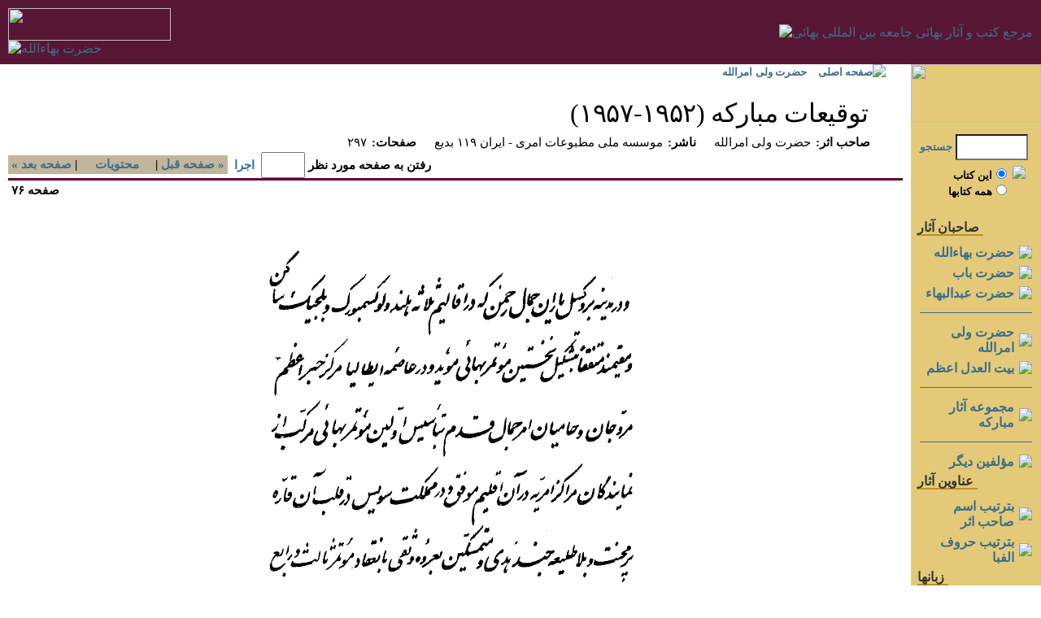

--- FILE ---
content_type: text/html; charset=utf-8
request_url: https://reference.bahai.org/fa/t/se/TM5/tm5-85.html
body_size: 4570
content:
<?xml version="1.0" encoding="utf-8"?>
<!DOCTYPE html PUBLIC "-//W3C//DTD XHTML 1.0 Transitional//EN" "http://www.w3.org/TR/xhtml1/DTD/xhtml1-transitional.dtd">
<html xmlns="http://www.w3.org/1999/xhtml">
<head>
<title>مرجع  كتب وآثار  بهائی - توقيعات مباركه (۱۹۵۲-۱۹۵۷)‏٬ صفحه ۷۶</title>

<meta http-equiv="Content-Type" content="text/html; charset=utf-8" />
<meta http-equiv="Set-Cookie" content="refLang=fa; path=/; expires=Friday, 31-Dec-2010 23:59:59 GMT; domain=.bahai.org">
<link rel="stylesheet" href="/css/header_fa.css">
<link rel="stylesheet" type="text/css" href="/css/index_fa.css">
<link rel="stylesheet" href="/css/text_fa.css">
<script language="JavaScript">
<!--
var currentTitle = "fa-TM5";
// -->
</script>
</head>

<body bgcolor="#FFFFFF" leftmargin="0" topmargin="0" marginwidth="0" marginheight="0" background="/images/Texture1.gif" onLoad="">

    <script src="http://www.google-analytics.com/urchin.js" type="text/javascript">
    </script>
    <script type="text/javascript">
    _uacct = "UA-32084-5";
    urchinTracker();
    </script>
<!--- Bug Tracking --->
<!---table border=0 cellpadding=5 cellspacing=0 width=100%>
<tr><td align=center bgcolor="cornsilk">
<script language="JavaScript">
document.write("<a href='https://admin.bahai.org/bugs/refbug.php?op=add&project=1&target=" + self.location + "' target='_blank'>Submit a Bug For This Page</a>");
</script>
</td></tr>
</table--->

<!-- Begin Banner -->
<table width="100%" border="0" cellspacing="0" cellpadding="10" bgcolor="#581635">
  <tr valign="middle"> 
    <td> 
      <div align="left"><img src="/images/TopQuote_persian.gif" width="200" height="40" border="0"><br>
        <a href="/fa/t/b/" class="bannerimage"><img src="/images/Baha_persian.gif" border="0" alt="حضرت بهاءالله"></a></div>
    </td>
    <td width="50%" align="right"><a href="/fa/" class="bannerimage"><img src="/images/TitleHead_persian.gif" width="306" height="52" border="0" alt="مرجع  کتب و آثار بهائی جامعه بين المللی بهائی"></a></td>
  </tr>
</table>
<!-- End Banner -->

<table width="100%" border="0" cellspacing="0" cellpadding="0">
  <tr valign=top>
		
		<!-- Begin Main Body Section -->
    <td> 


			<!-- Begin Document Header -->
      <table border=0 cellpadding=0 cellspacing=0 width=100%>
        <tr valign=top> 
          <td width=10>&nbsp;</td>
          
          <td> 
					  <!-- Begin Breadcrumbs -->
                <div align="right"><a href="/fa" class="bread1">صفحه اصلی</a> <img src="/images/left.gif" width="6" height="10"> <a href="/fa/t/se" class="bread1">حضرت ولی امرالله</a> </div>
						<!-- End Breadcrumbs -->
            <br>
		<table border=0 cellpadding=5 cellspacing=0 width=100%><tr><td>
		<!-- Begin Document Title -->
                <div align="right" class="pageTitle">&nbsp;&nbsp;توقيعات مباركه (۱۹۵۲-۱۹۵۷)‏</div>
		<!-- End Document Title -->
		</td></tr></table>
						<!-- Begin Bibliographic Data -->
            <table border="0" cellpadding="3" cellspacing="0" align="right">
              <tr valign=top> 

                <td align="right"><span class="pageNoBold">۲۹۷</span></td>
                <td align="right"><span class="page"><nobr>:صفحات</nobr></span></td>
                <td width="10"></td>
                <td align="right"><span class="pageNoBold">موسسه ملی مطبوعات امری - ايران ۱۱۹ بديع</span></td>
                <td align="right"><span class="page"><nobr>:ناشر</nobr></span></td>
                <td width="10"></td>
                <td align="right"><span class="pageNoBold">حضرت ولی امرالله</span></td>
                <td align="right"><span class="page"><nobr>:صاحب اثر</nobr></span></td>
              </tr>
            </table>
						<!-- End Bibliographic Data -->
          </td>
          <td width=47><img src="/images/newslice_persian.gif"></td>
        </tr>
      </table>
			<!-- End Document Header -->

      <table border=0 cellpadding=0 cellspacing=0 width=100%>
        <tr valign=top> 
          <td width=10>&nbsp;</td>
          <td> 
					  <!-- Begin Document Controls -->
            <table width="100%" border="0" cellspacing="0" cellpadding="0">
              <tr> 
															
								<!-- Begin Paging Control -->
                <td align=left width=270> 
		  <table border="0" cellspacing="0" cellpadding="0" width="270" align="right">
		    <tr bgcolor="#C1B59B" height="23">
		      <td class="page" width="45%" align="left"><a href="tm5-86.html" class="page">&nbsp;&laquo; صفحه&nbsp;بعد</a>&nbsp;|</td><td width="10%" align="center"><a href="index.html" class="page">محتويات</a></td><td class="page" width="45%" align="right">|&nbsp;<a href="tm5-84.html" class="page">صفحه&nbsp;قبل &raquo;&nbsp;</a></td>
		    </tr>
		  </table>
                </td>
								<!-- End Paging Control -->

		<!-- Begin Go To Page Control -->
		<form method="GET" action="/reference" name="referenceForm">
		  <td valign="bottom" align="center" width=125>
		      <input type="hidden" name="work" value="tm5">
		      <input type="hidden" name="language" value="fa">
		      <span class="page"><nobr>&nbsp;&nbsp;رفتن به صفحه مورد نظر 
		      <input type="text" name="pagenum" size="4" class="page">&nbsp;
		      <a href="javascript:document.referenceForm.submit()" class="page">اجرا</a>&nbsp;&nbsp;</nobr></span>
		  </td>
		</form>
		<!-- End Go To Page Control -->

	  	<!-- Begin Download Control -->
                <td valign="bottom" align=right>&nbsp;
                </td>
		<!-- End Download Control -->
              </tr>
            </table>
	    <!-- End Document Controls -->

            <table width="100%" border="0" cellspacing="0" cellpadding="0">
              <tr> 
                <td> 
                  <table width="100%" border="0" cellspacing="0" cellpadding="0">
                    <tr bgcolor="#660033" height="3"> 
                      <td></td>
                    </tr>
                  </table>
                </td>
              </tr>
            </table>

						<!-- Begin Document Controls -->
            <table width="100%" border="0" cellspacing="0" cellpadding="0">
              <tr bgcolor="#FFFFFF" height="25"> 

								<!-- Begin Page Number -->
                <td valign="middle" colspan="4"> 
                  <div align="left"><span class="page">&nbsp;صفحه ۷۶&nbsp;&nbsp;&nbsp;</span></div>
                </td>
								<!-- End Page Number -->

							  <!-- Begin Print/Email/Bookmark Controls -->
                <td valign="middle" class="page" align="right">    <script language="JavaScript1.2">
	<!--
		if (document.all) {
			document.write('<a href="javascript:window.external.AddFavorite(\'http:///reference?work=tm5&language=fa&pagenum=76\',\'توقيعات مباركه \(۱۹۵۲-۱۹۵۷\\(‏، صفحه ۷۵\');" class="page"><img src="/images/bmark.gif" width="13" height="16" align="absmiddle" alt="Bookmark" border=0>&nbsp;</a>');
		}
	// -->
    </script>
<span class="page">&nbsp;&nbsp;&nbsp;&nbsp;&nbsp;&nbsp;</span></td>
								<!-- Begin Print/Email/Bookmark Controls -->
								
              </tr>
            </table>
						<!-- End Document Controls -->
						
						<!-- Begin Document Page -->
            <table width="100%" border="0" cellspacing="0" cellpadding="5" bgcolor="#FFFFFF">
              <tr> 
                <td> 
		<!-- #BeginEditable "text_fa" --><table width="100%" border="0" cellspacing="5" cellpadding="0" bgcolor="#FFFFFF">
<tr><td>
<Center> &nbsp; </Center>
<A Name="Page 76"></A>

<center><img src="images/76.gif"></center><br>


	</div></td>
</tr>
</table>
<!-- #EndEditable -->
                </td>
              </tr>
            </table>
						<!-- End Document Page -->
						
            <table width="100%" border="0" cellspacing="0" cellpadding="0" height="3">
              <tr bgcolor="#660033"> 
                <td></td>
              </tr>
            </table>
						
						<!-- Begin Bottom Page Controls -->
            <table width="100%" border="0" cellspacing="0" cellpadding="0">
              <tr> 
                <td align=left width=290> 
		  <table border="0" cellspacing="0" cellpadding="0" width="290" align="right">
		    <tr bgcolor="#C1B59B" height="23">
		      <td class="page" width="40%" align="left"><a href="tm5-86.html" class="page">&nbsp;&laquo; صفحه&nbsp;بعد</a>&nbsp;|</td><td width="20%" align="center"><a href="index.html" class="page">محتويات</a></td><td class="page" width="40%" align="right">|&nbsp;<a href="tm5-84.html" class="page">صفحه&nbsp;قبل &raquo;&nbsp;</a></td>
		    </tr>
		  </table>
                </td>
                <td valign="middle">&nbsp;</td>
              </tr>
            </table>
						<!-- End Bottom Page Controls -->

          </td>
          <td width=10>&nbsp;</td>
        </tr>
      </table>
    </td>

	<td width=160>

    <!-- Begin Left Menu -->
    <table width="160" border="0" cellspacing="0" cellpadding="0">
      <!---tr> 
        <td align="left" valign="top"> 
          <div align="left"><img src="/images/2Bslices_05_persian.gif" width="160" height="19"></div>
        </td>
      </tr>
      <tr> 
        <td align="left" valign="top"> 
          <div align="left"><img src="/images/2Bslices_09_persian.gif" width="160" height="35"></div>
        </td>
      </tr--->
      <tr> 
        <td bgcolor="#E4CA78"><img src="/images/2Bslices_13_persian.gif" width="160" height="71"><!---/td>
      </tr>
      <tr bgcolor="#E4CA78"> <td--->﻿<script language="JavaScript">
<!--
	var whichkeyboard="farsi";	
	var br;
	var brver;
	var cur_obj;
	var kbdType;
	if (document.all) 
	{
		br='IE'
		brver='4'
	} 
	else 
		if (document.layers) 
	{
		br='NS'
		brver='4'
	} else 
		if (document.getElementById) 
	{
		br='NS'
		brver='6'
	} 

    function vkbForQuery(element)
    {
       kbdType="textbox";
       onKBElementChange(element);
       window.open("/fa/farsi_kb2.html","vk2","height=125,width=304,scroll=no");
    }

    function vkbForTextArea(element)
    {
       kbdType="textarea";
       onKBElementChange(element);
       window.open("/fa/farsi_kb2.html", "vk2", "height=140, width=304, scroll=no");
    }

    function changeDir(l)
    {  
        if(!cur_obj) return;
        if(!cur_obj.value == "") return;

        if(l=="arabic")
             cur_obj.dir="rtl";
	    if(l=="farsi")
              cur_obj.dir="rtl";
	    if(l=="english")
             cur_obj.dir="ltr";           
    }

	function onKBElementChange(element) 
    {
		//if(br == 'IE') 
		//{
//			curselection = document.selection.createRange();
		//} 
		cur_obj=element; 
		if(whichkeyboard == "arabic")
		{
			changeDir("arabic");
		}
		else if(whichkeyboard == "farsi")
		{
			changeDir("farsi");
		} 
		else 
		{
			changeDir("english");
		}          
    }
 -->
</script>

        <table  border=0 cellpadding=8 cellspacing=0 width=100%>
          <tr><td>
		<form method="get" action="/search" name="searchFormNav">
			<input type="hidden" name="max" value="10">
			<input type="hidden" name="lang" value="fa">
			<input type="hidden" name="first" value="1">
			<table dir="rtl">
				<tr>
					<td>
						<input dir="rtl" type="text" name="query" size="9" class="menulightblack" onkeyup="onKBElementChange(this)" onfocus="onKBElementChange(this)" onclick="onKBElementChange(this)" onchange="onKBElementChange(this)" >						
					</td>					
					<td>
						<a dir="rtl" class="menubold" href="#" onClick="document.searchFormNav.submit()">جستجو</a>			
					</td>
				</tr>
				<tr dir="rtl">
					<td dir="rtl" align="right" colspan="2">
					<table dir="rtl"> <tr><td valign="top">
<!-- if (br =="IE") -->
<script language="JavaScript">
<!--
	document.write('<a border="0" href="#"><img border="0" align="right" src="/images/keyboard.gif" onclick="javascript:vkbForQuery(document.searchFormNav.query)"></a>');
//-->
</script>
			            <script language="JavaScript">
						<!--
		            		if (typeof(currentTitle) != "undefined" &&
                                            currentTitle != "fa-RS" && currentTitle != "fa-AM"  &&
                                            currentTitle != "fa-SWA5" && currentTitle != "fa-PA2" &&
                                            currentTitle != "fa-ESW") {
				            document.write('<td><span dir="rtl" class="menubold">');
							document.write('<input dir="rtl" type="radio" name="idxname[]" value="' + currentTitle + '" checked>اين کتاب<br />');
							document.write('<input dir="rtl" type="radio" name="idxname[]" value="">همه کتابها<br />');
							document.write('</span></td>');
							} 
		            	// -->
						</script>		
					</tr></table></td>
				</tr>
			</table>
         <br />
						<!-- Begin Authors Section of Menu -->
            <span dir="rtl" class="menuDivider">صاحبان آثار</span> 
            <table border=0 cellspacing=0 cellpadding=3 width=100%>
              <tr height="3"> 
                <td colspan=2></td>
              </tr>
              <tr valign=middle> 
              <td align="right"><a href="/fa/t/b/" class="menuEntry">حضرت بهاءالله</a></td>
                <td width=15 align="left"><img src="/images/left.gif"   height="10"></td>
              </tr>
              <tr valign=middle> 
              <td align="right"><a href="/fa/t/tb/" class="menuEntry">حضرت باب</a></td>
                <td width=15 align="left"><img src="/images/left.gif"   height="10"></td>
              </tr>
              <tr valign=middle> 
              <td align="right"><a href="/fa/t/ab/" class="menuEntry">حضرت عبدالبهاء</a></td>
                <td width=15 align="left"><img src="/images/left.gif"   height="10"></td>
              </tr>
              <tr height="5"> 
                <td colspan=2><hr color="#3C6D8B" noshade size="1"></td>
              </tr>
              <tr valign=middle> 
                <td align="right"><a href="/fa/t/se/" class="menuEntry">حضرت ولی امرالله</a></td>
                <td width=15 align="left"><img src="/images/left.gif"   height="10"></td>
              </tr>
              <tr valign=middle> 
                <td align="right"><a href="/fa/t/uhj/" class="menuEntry">بيت العدل اعظم</a></td>
                <td width=15 align="left"><img src="/images/left.gif"   height="10"></td>
              </tr>
              <tr height="5"> 
                <td colspan=2><hr color="#3C6D8B" noshade size="1"></td>
              </tr>
              <tr valign=middle> 
                <td align="right"><a href="/fa/t/c/" class="menuEntry">مجموعه آثار مباركه</a></td>
                <td width=15 align="left"><img src="/images/left.gif"   height="10"></td>
              </tr>
              <tr height="5"> 
                <td colspan=2><hr color="#3C6D8B" noshade size="1"></td>
              </tr>
              <tr valign=middle> 
                <td align="right"><a href="/fa/t/others.html" class="menuEntry">مؤلفين ديگر</a></td>
                <td width=15 align="left"><img src="/images/left.gif"   height="10"></td>
              </tr>
            </table>
						<!-- Begin End Section of Menu -->

						<!-- Begin Titles Section of Menu -->
            <span dir="rtl" class="menuDivider">عناوين آثار</span> 
            <table border=0 cellspacing=0 cellpadding=3 width=100%>
              <tr height="3"> 
                <td colspan=2></td>
              </tr>
              <tr valign=middle> 
                <td align="right"><a href="/fa/t/" class="menuEntry">بترتيب اسم صاحب اثر</a></td>
                <td width=15 align="left"><img src="/images/left.gif"   height="10"></td>
              </tr>
              </tr>
              <tr valign=middle> 
                <td align="right"><a href="/fa/t/alpha.html" class="menuEntry">بترتيب حروف الفبا</a></td>
                <td width=15 align="left"><img src="/images/left.gif"   height="10"></td>
            </table>
						<!-- End Titles Section of Menu -->

						<!-- Begin Languages Section of Menu -->
            <span dir="rtl" class="menuDivider">زبانها</span> 
            <table border=0 cellspacing=0 cellpadding=3 width=100%>
              <tr height="3"> 
                <td colspan=2></td>
              </tr>
              <tr valign=middle> 
                <td align="right"><a href="/fa/" class="menuEntry">فارسی</a></td>
                <td width=15 align="left"><img src="/images/left.gif"   height="10"></td>
              </tr>
              <tr valign=middle> 
                <td align="right"><a href="/ar/" class="menuEntry">عربي</a></td>
                <td width=15 align="left"><img src="/images/left.gif"   height="10"></td>
              </tr>
              <tr valign=middle> 
                <td align="right"><a href="/en/" class="menuEntry_English">English</a></td>
                <td width=15 align="left"><img src="/images/left.gif"   height="10"></td>
              </tr>
            </table>
						<!-- End Languages Section of Menu -->

						<!-- Begin Links Section of Menu -->
            <span dir="rtl" class="menuDivider">سايتهای وابسته</span> 
            <table border=0 cellspacing=0 cellpadding=3 width=100%>
              <tr height="3"> 
                <td colspan=2></td>
              </tr>
              <tr valign=middle> 
                <td align="right"><a target="_blank" href="http://info.bahai.org/newday/" class="menuEntry">عالم بهائی</a></td>
                <td width=15 align="left"><img src="/images/left.gif"   height="10"></td>
              </tr>
              <tr valign="middle"> 
                <td align="right" colspan="2"><span style="font-size:10px">توجه: دوستان عزيزى كه مايل به كسب اطلاعات بيشترى درباره آئين بهائى هستند ميتوانند به تارنماهاى ذيل مراجعه فرمايند. در اينجا لازم ميدانيم كه توجه دوستان را به اين نكته جلب نمائيم كه ذكر آدرس اين وب سايتها فقط جنبه اطلاعاتى داشته و بدان معنى نيست كه محتويات آنها مورد تاييد و يا تصويب جامعه بين المللى بهائى قرار گرفته است 
                </span></td>
              </tr>
            </table>
						<!-- End Authors Section of Menu -->

						</td>
          </tr>
        </table>
</td>
      </tr>
    </table></td>
		<!-- End Left Menu -->

  </tr>
</table>

<table width="100%" border="0" cellspacing="0" cellpadding="0" height="30">
  <tr> 
    <td></td>
  </tr>
</table>
<table width="100%" border="0" cellspacing="0" cellpadding="0" height="1">
  <tr bgcolor="#581635"> 
    <td></td>
  </tr>
</table>

<!-- Begin Bottom Navigation -->
<table width="100%" border="0" cellspacing="0" cellpadding="0">
  <tr> 
    <td> 
      <div align="center"><a href="http://contact.bahai.org/reference/persian" class="menulightblack">ارتباط با ما</a>&nbsp;<font color="#666666">|</font>&nbsp;<a href="/fa/writings.html" class="menulightblack">درباره اين سايت</a><font color="#666666">&nbsp;|&nbsp;</font><a href="/fa/map.html" class="menulightblack">نقشه سايت</a><font color="#666666">&nbsp;|&nbsp;</font><a href="/fa/privacy.html" class="menulightblack">اطلاعات خصوصى</a>&nbsp;<font color="#666666">|</font>&nbsp;<a href="/fa/terms.html" class="menulightblack">شرايط استفاده</a> 
      </div>
    </td>
  </tr>
</table>
<!-- End Bottom Navigation -->

<!-- Begin Copyright -->
<table align=center border="0" cellspacing="0" cellpadding="0" height="15" >
  <tr valign="bottom"> 
    <td> 
      <span class="address">تمام حقوق محفوظ. <a href="/fa/bic.html" class="address">جامعه بين المللی بهائی</a></span>
    </td>
    <td> 
      <span class="address">&nbsp;۲۰۰۸</span>
    </td>
  </tr>
</table>
<!-- End Copyright -->

<table width="100%" border="1" cellspacing="0" cellpadding="0" height="5">
  <tr> 
    <td></td>
  </tr>
</table>


</body>
</html>


--- FILE ---
content_type: text/css
request_url: https://reference.bahai.org/css/header_fa.css
body_size: 1417
content:
.menu {  
font-family: Simplified Arabic, "Times New Roman", Times, Nesf2, Nesf, Arabic Transparent, Tahoma, "Microsoft Sans Serif", sans-serif;
font-size: 8pt;
line-height: 10pt;
font-weight: bold;
color: #FFFFFF;
text-decoration: none;
text-align: left;
letter-spacing: 0.05em
}

.highlight { background-color: #b4cbd9; }
.keyword { background-color: #b4cbd9; }

.address {  
font-family: Simplified Arabic, "Times New Roman", Times, Nesf2, Nesf, Arabic Transparent, Tahoma, "Microsoft Sans Serif", sans-serif;
font-size: 11pt;
line-height: 14pt;
text-decoration: none;
font-weight: bold;
}

.address:link {
COLOR: #3c6d8b
}

.address:visited {
COLOR: #3c6d8b
}

.address:active {
COLOR: #3c6d8b
}

.quote {
font-family: "Times New Roman", Times, serif;
font-size: 14pt;
font-weight: bold;
font-style: normal;
line-height: 17pt;
text-align: center;
color: #613921;
text-decoration: none;
letter-spacing: 0.01em;
}

.attribute {
font-family: Simplified Arabic, "Times New Roman", Times, Nesf2, Nesf, Arabic Transparent, Tahoma, "Microsoft Sans Serif", sans-serif;
line-height: 12pt;
font-style: normal;
text-decoration: none;
color: #666666;
text-align: center;
font-weight: bold;
}

.menularge {
font-family: Simplified Arabic, "Times New Roman", Times, Nesf2, Nesf, Arabic Transparent, Tahoma, "Microsoft Sans Serif", sans-serif;
font-size: 9pt;
line-height: 11pt;
font-weight: bold;
color: #FFFFFF;
text-decoration: none;
}

.quote2 {
font-family: Garamond, Times New Roman, Times, serif;
font-size: 10pt;
font-style: italic;
line-height: 13pt;
text-align: center;
color: #285A8D;
text-decoration: none;
font-weight: bold;
}

.text { 
font-family: Simplified Arabic, "Times New Roman", Times, Nesf2, Nesf, Arabic Transparent, Tahoma, "Microsoft Sans Serif", sans-serif;
font-size: 12pt;
line-height: 15pt;
text-align: left;
}

.title {
font-family: Simplified Arabic, "Times New Roman", Times, Nesf2, Nesf, Arabic Transparent, Tahoma, "Microsoft Sans Serif", sans-serif;
font-size: 10pt;
font-weight: normal;
border-color: black black #01515D;
color: #FFFFFF;
text-align: left;
}

.text2 {
font-family: Simplified Arabic, "Times New Roman", Times, Nesf2, Nesf, Arabic Transparent, Tahoma, "Microsoft Sans Serif", sans-serif;
line-height: 14pt;
text-decoration: none;
font-weight: bold;
font-size: 12pt;}

.text2:link {
color: #3C6D8B;
}

.text2:visited {
color: #3C6D8B;
}

.text2:active {
color: #3C6D8B;
}


.text2_english {
font-family: Simplified Arabic, "Times New Roman", Times, Nesf2, Nesf, Arabic Transparent, Tahoma, "Microsoft Sans Serif", sans-serif;
font-size: 10pt;
line-height: 12pt;
text-decoration: none;
}

.text2_english:link {
color: #3C6D8B;
}

.text2_english:visited {
color: #3C6D8B;
}

.text2_english:active {
color: #3C6D8B;
}

.text3 {
font-family: Simplified Arabic, "Times New Roman", Times, Nesf2, Nesf, Arabic Transparent, Tahoma, "Microsoft Sans Serif", sans-serif;
font-size: 9pt;
line-height: 13pt;
color: #333333;
border-color: black black #01515D;
border-bottom-width: 2px;
text-decoration: none;
}

.menulight {
font-family: Simplified Arabic, "Times New Roman", Times, Nesf2, Nesf, Arabic Transparent, Tahoma, "Microsoft Sans Serif", sans-serif;
font-size: 9pt;
line-height: 12pt;
font-weight: normal;
color: #FFFFFF;
text-decoration: none;
letter-spacing: 0.01em;
font-style: italic;
}

.menulightblack {
font-family: Simplified Arabic, "Times New Roman", Times, Nesf2, Nesf, Arabic Transparent, Tahoma, "Microsoft Sans Serif", sans-serif;
font-size: 12pt;
line-height: 14pt;
font-weight: bold;
text-decoration: none;
letter-spacing: 0.01em;
}

input.menulightblack {
font-family: Simplified Arabic, "Times New Roman", Times, Nesf2, Nesf, Arabic Transparent, Tahoma, "Microsoft Sans Serif", sans-serif;
font-size: 11pt;
line-height: normal;
font-weight: normal;
text-decoration: none;
letter-spacing: 0.01em;
background-color: #FFFFFF;
height: 26px;
}

.menulightblack:link {
color: #3C6D8B;
}

.menulightblack:visited {
color: #3C6D8B;
}

.menulightblack:active {
color: #3C6D8B;
}

.menulightblack:hover {
color: #581635;
background-color: #CCCCCC;
}

.bullet {
font-family: Simplified Arabic, "Times New Roman", Times, Nesf2, Nesf, Arabic Transparent, Tahoma, "Microsoft Sans Serif", sans-serif;
font-size: 18pt;
color: #407EFF;
text-decoration: none;
}

.subhead {
font-family: Simplified Arabic, "Times New Roman", Times, Nesf2, Nesf, Arabic Transparent, Tahoma, "Microsoft Sans Serif", sans-serif;
font-size: 12pt; 
line-height: 14pt;
text-decoration: none;
font-weight: bold;
}

.topname {
text-decoration: none;
}

.pageTitle {
font-family: Simplified Arabic, "Times New Roman", Times, Nesf2, Nesf, Arabic Transparent, Tahoma, "Microsoft Sans Serif", sans-serif;
font-size: 24pt;
font-style: normal;
font-weight: normal;
text-decoration: none;
letter-spacing: -0.01em;
text-align: right;
}

.halflinespace {
font-size: 4pt;
line-height: 4pt;
}

.menuboldwhite {
font-family: Simplified Arabic, "Times New Roman", Times, Nesf2, Nesf, Arabic Transparent, Tahoma, "Microsoft Sans Serif", sans-serif;
font-size: 8pt;
line-height: 11pt;
font-weight: bold;
text-decoration: none;
letter-spacing: 0.01em;
color: #FFFFFF;
}


.textIndex {
font-family: Simplified Arabic, "Times New Roman", Times, Nesf2, Nesf, Arabic Transparent, Tahoma, "Microsoft Sans Serif", sans-serif;
font-size: 9pt;
line-height: 13pt;
text-decoration: none;
text-align: left;
text-indent: 24pt;
list-style-position: outside;
list-style-type: square;
}

li {
list-style-type: square;
font-weight: normal;
list-style-position: outside;
text-indent: 30pt;
}

a {
text-decoration: none;
/*
color: #3C6D8B;
*/
}

.WrText {
font-family: Simplified Arabic, "Times New Roman", Times, Nesf2, Nesf, Arabic Transparent, Tahoma, "Microsoft Sans Serif", sans-serif;
font-size: 11pt;
line-height: 15pt;
text-decoration: none;
}

.menuboldwhitesmall {
font-family: Simplified Arabic, "Times New Roman", Times, Nesf2, Nesf, Arabic Transparent, Tahoma, "Microsoft Sans Serif", sans-serif;
font-size: 7pt;
line-height: 9pt;
font-weight: bold;
text-decoration: none;
color: #FFFFFF;
}

.bread1 {
font-family: Simplified Arabic, "Times New Roman", Times, Nesf2, Nesf, Arabic Transparent, Tahoma, "Microsoft Sans Serif", sans-serif;
font-size: 10pt; 
line-height: 13pt;
font-weight: bold;
text-decoration: none;
letter-spacing: 0.01em;
color: #000000;
font-style: normal;
text-align: right
}

.bread1:link {
color: #3C6D8B;
}

.bread1:visited {
color: #3C6D8B;
}

.bread1:active {
color: #3C6D8B;
}

.bread1:hover {
color: #581635;
background-color: #CCCCCC;
}

.menubold {
font-family: Simplified Arabic, "Times New Roman", Times, Nesf2, Nesf, Arabic Transparent, Tahoma, "Microsoft Sans Serif", sans-serif;
font-size: 10pt;
line-height: 13pt; 
font-weight: bold;
text-decoration: none;
letter-spacing: 0.01em;
color: #000000;
}

.menubold:link {
color: #3C6D8B;
}

.menubold:visited { 
color: #3C6D8B;
}

.menubold:active {
color: #3C6D8B;
}

.menubold:hover {
color: #581635;
background-color: #CCCCCC;
}

a:link {
color: #312215;
}

a:visited {
color: #312215;
}

.page {
font-family: Simplified Arabic, "Times New Roman", Times, Nesf2, Nesf, Arabic Transparent, Tahoma, "Microsoft Sans Serif", sans-serif;
font-size: 11pt; 
line-height: normal;
font-weight: bold;
text-decoration: none;
color: #000000;
}

input.page {
font-family: Simplified Arabic, "Times New Roman", Times, Nesf2, Nesf, Arabic Transparent, Tahoma, "Microsoft Sans Serif", sans-serif;
font-size: 11pt; 
line-height: 9pt;
font-weight: bold;
text-decoration: none;
color: #000000;
height: 26px;
}

.page:link {
color: #3C6D8B;
}

.page:visited {
color: #3C6D8B;
}

.page:active {
color: #3C6D8B;
}

.pageNoBold {
font-family: Simplified Arabic, "Times New Roman", Times, Nesf2, Nesf, Arabic Transparent, Tahoma, "Microsoft Sans Serif", sans-serif;
font-size: 11pt; 
line-height: normal;
text-decoration: none;
color: #000000;
}

.pageNoBold:link {
color: #3C6D8B;
}

.pageNoBold:visited {
color: #3C6D8B;
}

.pageNoBold:active {
color: #3C6D8B;
}

/*
.index2 {
font-family: Simplified Arabic, "Times New Roman", Times, Nesf2, Nesf, Arabic Transparent, Tahoma, "Microsoft Sans Serif", sans-serif;
font-size: 12pt;
line-height: 15pt; 
text-decoration: none;
font-weight: bold;
}

.index1 {
font-family: Simplified Arabic, "Times New Roman", Times, Nesf2, Nesf, Arabic Transparent, Tahoma, "Microsoft Sans Serif", sans-serif;
font-size: 12pt;
line-height: 15pt; 
text-decoration: none;
font-weight: bold;
text-align: right;
}

.index3 {
font-family: Simplified Arabic, "Times New Roman", Times, Nesf2, Nesf, Arabic Transparent, Tahoma, "Microsoft Sans Serif", sans-serif;
font-size: 12pt;
line-height: 15pt; 
text-decoration: none;
font-weight: bold;
direction: rtl;
right: 50px;
}

.index4 {
font-family: Simplified Arabic, "Times New Roman", Times, Nesf2, Nesf, Arabic Transparent, Tahoma, "Microsoft Sans Serif", sans-serif;
font-size: 10pt;
line-height: 13pt;
text-decoration: none;
text-transform: uppercase;
text-indent: 60pt;
font-weight: bold;
}
*/

/*
.Stext2 {
font-family: Simplified Arabic, "Times New Roman", Times, Nesf2, Nesf, Arabic Transparent, Tahoma, "Microsoft Sans Serif", sans-serif;
font-size: 12pt;
line-height: 16pt; 
text-decoration: none;
text-align: right;
font-weight: bold;
}
*/

.Stext2:link {
color: #3C6D8B;
}

.Stext2:visited {
color: #3C6D8B;
}

.Stext2:active {
color: #3C6D8B;
}

.StextHead {
font-family: Simplified Arabic, "Times New Roman", Times, Nesf2, Nesf, Arabic Transparent, Tahoma, "Microsoft Sans Serif", sans-serif;
font-size: 15pt;
line-height: 24pt;
text-decoration: none;
font-weight: bold;
text-transform: uppercase;
text-align: center;
}

.Stext3 {
font-family: Simplified Arabic, "Times New Roman", Times, Nesf2, Nesf, Arabic Transparent, Tahoma, "Microsoft Sans Serif", sans-serif;
font-size: 9pt;
line-height: 14pt;
text-decoration: none;
font-style: italic;
}

.Sfootnumber {
font-family: Simplified Arabic, "Times New Roman", Times, Nesf2, Nesf, Arabic Transparent, Tahoma, "Microsoft Sans Serif", sans-serif;
font-size: 7pt;
line-height: 10pt;
text-decoration: none;
font-style: normal;
color: #666666;
}

.StextSubHead {
font-family: Simplified Arabic, "Times New Roman", Times, Nesf2, Nesf, Arabic Transparent, Tahoma, "Microsoft Sans Serif", sans-serif;
font-size: 13pt;
line-height: 15pt;
text-decoration: none;
font-weight: bold;
text-align: right;
}
.StextSubHead2 {
font-family: Simplified Arabic, "Times New Roman", Times, Nesf2, Nesf, Arabic Transparent, Tahoma, "Microsoft Sans Serif", sans-serif;
font-size: 10pt;
text-decoration: none;
font-weight: normal;
text-transform: uppercase;
text-align: right;
}

.Spage {
font-family: Simplified Arabic, "Times New Roman", Times, Nesf2, Nesf, Arabic Transparent, Tahoma, "Microsoft Sans Serif", sans-serif;
font-size: 7pt;
line-height: 10pt;
text-decoration: none;
font-style: normal;
color: #666666;
text-align: center;
}

.menuDivider {
border-bottom-width: 2px;
border-bottom-style: solid;
border-bottom-color: #BC9025;
width: 144 px;
font-family: Simplified Arabic, "Times New Roman", Times, Nesf2, Nesf, Arabic Transparent, Tahoma, "Microsoft Sans Serif", sans-serif;
font-size: 12pt;
font-style: normal;
line-height: 24px;
font-weight: bold;
font-variant: normal;
color: #333333;
text-transform: capitalize;
padding-top: 10px;
text-align: right;
padding-right: 5px;
}

.menuEntry {
font-family: Simplified Arabic, "Times New Roman", Times, Nesf2, Nesf, Arabic Transparent, Tahoma, "Microsoft Sans Serif", sans-serif;
font-size: 12pt;
font-style: normal;
line-height: normal;
font-weight: bold;
color: #000000;
list-style-position: outside;
list-style-type: square;
padding-top: 1px;
text-align: right;
}

.menuEntry:link {
color: #3C6D8B;
}

.menuEntry:visited {
color: #3C6D8B;
}

.menuEntry:active {
color: #3C6D8B;
}

.menuEntry:hover {
color: #581635;
background-color: #CCCCCC;
}

.spacer {
font-family: Simplified Arabic, "Times New Roman", Times, Nesf2, Nesf, Arabic Transparent, Tahoma, "Microsoft Sans Serif", sans-serif;
font-size: 20px;
}

.menuEntry_English {
font-family: Verdana, Arial, Helvetica, sans-serif;
font-size: 11px;
font-style: normal;
line-height: normal;
font-weight: bold;
color: #000000;
list-style-position: outside;
list-style-type: square;
padding-top: 1px;
}

.menuEntry_English:link {
color: #3C6D8B;
}

.menuEntry_English:visited {
color: #3C6D8B;
}

.menuEntry_English:active {
color: #3C6D8B;
}

.menuEntry_English:hover {
color: #581635;
background-color: #CCCCCC
}

.entryDivider {
border-bottom-width: 1px;
border-bottom-style: solid;
border-bottom-color: #CCCCCC;
}

.about {
border-bottom-style: solid;
border-bottom-color: #EFE0A7;
font-family: Simplified Arabic, "Times New Roman", Times, Nesf2, Nesf, Arabic Transparent, Tahoma, "Microsoft Sans Serif", sans-serif;
font-size: 12pt;
font-style: normal;
line-height: 17pt;
font-variant: normal;
color: #000000; 
border-color: black black #DAB241;
padding-bottom: 2px;
text-decoration: none;
border-bottom-width: 2px;
}


--- FILE ---
content_type: text/css
request_url: https://reference.bahai.org/css/index_fa.css
body_size: 453
content:

.index1 {
	FONT-SIZE: 14pt;
	LINE-HEIGHT: 22pt;
	font-family: Simplified Arabic, "Times New Roman", Times, Nesf2, Nesf, Arabic Transparent, Tahoma, "Microsoft Sans Serif", sans-serif;
	TEXT-DECORATION: none;
	FONT-WEIGHT: normal;
	direction: rtl;
	text-indent: -1px;
/*
	margin-right: 42px;
	border-bottom: 1px #000000 solid;	
	TEXT-ALIGN: right;
	padding-right: 22px;
*/
}
.index1 a:link {

	COLOR: #3c6d8b

}

.index1 a:visited {

	COLOR: #3c6d8b

}

.index1 a:active {

	COLOR: #3c6d8b

}
.index2 {
	FONT-SIZE: 14pt;
	LINE-HEIGHT: 22pt;
	font-family: Simplified Arabic, "Times New Roman", Times, Nesf2, Nesf, Arabic Transparent, Tahoma, "Microsoft Sans Serif", sans-serif;
	TEXT-DECORATION: none;
	direction: rtl;
	FONT-WEIGHT: normal;
/*
	margin-right: 42px;
	border-bottom: 1px #000000 solid;	
	text-indent: -1px;
	LETTER-SPACING: 1px;
*/
}
.index2 a:link {

	COLOR: #3c6d8b

}

.index2 a:visited {

	COLOR: #3c6d8b

}

.index2 a:active {

	COLOR: #3c6d8b

}
.index3 {
	font-family: Simplified Arabic, "Times New Roman", Times, Nesf2, Nesf, Arabic Tr	ansparent, Tahoma, "Microsoft Sans Serif", sans-serif;
	font-size: 14pt;
	line-height: 22pt;
	text-decoration: none;
	font-weight: normal;
	direction: rtl;
	right: 50px;
}

.index3 a:link {

	COLOR: #3c6d8b

}

.index3 a:visited {

	COLOR: #3c6d8b

}

.index3 a:active {

	COLOR: #3c6d8b

}
.index4 {
	FONT-SIZE: 12pt;
	LINE-HEIGHT: 19pt;
	font-family: Simplified Arabic, "Times New Roman", Times, Nesf2, Nesf, Arabic Transparent, Tahoma, "Microsoft Sans Serif", sans-serif;
	TEXT-DECORATION: none;
	margin-right: 18px;
	TEXT-TRANSFORM: normal;
	font-style:italic;
	direction: rtl;
/*
	text-indent: -1px;
	LETTER-SPACING: 1px;
*/
}
.index4 a:link {

	COLOR: #3c6d8b

}

.index4 a:visited {

	COLOR: #3c6d8b

}

.index4 a:active {

	COLOR: #3c6d8b

}
UL {
	LIST-STYLE-POSITION: outside; LIST-STYLE-TYPE: square; color:#999999; 
}

LI {
	FONT-WEIGHT: normal; LIST-STYLE-POSITION: outside; TEXT-INDENT: 30pt; LIST-STYLE-TYPE: square; color:#999999;direction: rtl;
}


--- FILE ---
content_type: text/css
request_url: https://reference.bahai.org/css/text_fa.css
body_size: 974
content:
table tr td a:link {
	COLOR: #3c6d8b
}
table tr td a:visited {
	COLOR: #3c6d8b
}
table tr td a:active {
	COLOR: #3c6d8b
}

/*
.pageTitle {
	FONT-WEIGHT: normal;
	FONT-SIZE: 22px;
	FONT-STYLE: normal;
	font-family: "Times New Roman", "Al Bayan", "Traditional Arabic";
	TEXT-ALIGN: right;
	TEXT-DECORATION: none;
	line-height: 24px;
	padding-right: 30px;
	direction: rtl;
}
*/

.StextHead {font-family: "Times New Roman", "Al Bayan", "Traditional Arabic";
	 font-size: 24px; line-height: 28px; text-decoration: none ; font-weight: bold; text-align: center; direction: rtl;}
	 
.SfatextHead {font-family: "Times New Roman", "Al Bayan", "Traditional Arabic";
	 font-size: 24px; line-height: 28px; text-decoration: none ; font-weight: bold; text-align: center; direction: rtl;}
	 
.StextSubHead {
	font-family: "Times New Roman", "Al Bayan", "Traditional Arabic";
	font-size: 21px;
	line-height: 24px;
	text-decoration: none;
	font-weight: bold;
	text-align: right;
	direction: rtl;
}
.StextSubHead2 {
	font-family: "Times New Roman", "Al Bayan", "Traditional Arabic";
	font-size: 18px;
	text-decoration: none;
	font-weight: normal;
	text-align: right;
	direction: rtl;
}

.StextHead2{
	FONT-WEIGHT: bold;
	FONT-SIZE: 17px;
	TEXT-TRANSFORM: none;
	COLOR: #000000;
	LINE-HEIGHT: 20px;
	font-family: "Times New Roman", "Al Bayan", "Traditional Arabic";
	TEXT-ALIGN: center;
	TEXT-DECORATION: none;
	font-style: italic;
	padding-top: 15px;
	padding-bottom: 2px;
	direction: rtl;
}

.StextHead3{
	FONT-WEIGHT: bold;
	FONT-SIZE: 15px;
	TEXT-TRANSFORM: uppercase;
	COLOR: #000000;
	LINE-HEIGHT: 18px;
	font-family: "Times New Roman", "Al Bayan", "Traditional Arabic";
	TEXT-ALIGN: left;
	TEXT-DECORATION: none;
	font-style: normal;
	padding-top: 15px;
	padding-bottom: 2px;
	direction: rtl;
}

.StextHead4{
	FONT-WEIGHT: bold;
	FONT-SIZE: 14px;
	COLOR: #000000;
	LINE-HEIGHT: 18px;
	font-family: "Times New Roman", "Al Bayan", "Traditional Arabic";
	TEXT-ALIGN: left;
	TEXT-DECORATION: none;
	font-style: italic;
	padding-top: 15px;
	padding-bottom: 2px;
	direction: rtl;
}

.StextHead5 {
	FONT-SIZE: 12px;
	LINE-HEIGHT: 22px;
	font-family: "Times New Roman", "Al Bayan", "Traditional Arabic";
	TEXT-DECORATION: none;
	text-indent: 0px;
	color: #000000;
	font-weight: bold;	
	direction: rtl;
}

.Stext2 {
	font-family: Simplified Arabic, "Times New Roman", Times, Nesf2, Nesf, Arabic Transparent, Tahoma, "Microsoft Sans Serif", sans-serif;
	font-size: 15pt;
	line-height: 22pt; 
	text-decoration: none;
	text-align: right;
	font-weight: normal;
	direction: rtl;
 }
.Stext2:link { color: #3C6D8B; }
.Stext2:visited { color: #3C6D8B; }
.Stext2:active { color: #3C6D8B; }
a.Stext2:hover {  color: #581635; background-color: #CCCCCC}



.Stext2Noindent {
	font-size: 16px;
	line-height: 24px;
	font-family: "Times New Roman", "Al Bayan", "Traditional Arabic";
	TEXT-DECORATION: none;
	color: #000000;
	direction: rtl;
}

.Stext2Noindent:link {COLOR: #3c6d8b}
.Stext2Noindent:visited {COLOR: #3c6d8b}
.Stext2Noindent:active {COLOR: #3c6d8b}
a.Stext2Noindent:hover {COLOR: #581635; BACKGROUND-COLOR: #cccccc}



.Stext2bold {
	FONT-WEIGHT: bold;
	font-size: 16px;
	line-height: 24px;
	font-family: "Times New Roman", "Al Bayan", "Traditional Arabic";
	TEXT-DECORATION: none
	color: #000000;
	direction: rtl;
}

.Sitalcent {
        FONT-style: italic;
        FONT-SIZE: 18px;
        LINE-HEIGHT: 22px;
        font-family: Simplified Arabic, "Times New Roman", Times, Nesf2, Nesf, Arabic Transparent, Tahoma, "Microsoft Sans Serif", sans-serif;
        TEXT-DECORATION: none
        text-indent: 0px;
        text-align: center;
        color: #000000;
        direction: rtl;
}

.Sblockquote2 {
	padding-top: 8px;
	padding-right: 5em;
	padding-bottom: 8px;
	padding-left: 5em;
	font-size: 16px;
	line-height: 24px;
	font-family: "Times New Roman", "Al Bayan", "Traditional Arabic";
	TEXT-DECORATION: none;
	text-indent: 0px;
	color: #000000;
	direction: rtl;
}


.Stext3 {
	FONT-SIZE: 14px;
	LINE-HEIGHT: 22px;
	FONT-STYLE: italic;
	font-family: "Times New Roman", "Al Bayan", "Traditional Arabic";
	TEXT-DECORATION: none
	color: #000000;
	direction: rtl;
}


.pageNum {
        FONT: 9px Tahoma, Arial, Helvetica, sans-serif;
        COLOR: #000000;
        BACKGROUND-COLOR: #C1B59B;
        direction: rtl;
        text-align:center;
        font-weight: normal;
        line-height: 12px;
        font-size: 10pt;
/*
        height: 12px;
        width: 18px;
        PADDING-RIGHT: 1px;
        PADDING-LEFT: 1px;
        margin-right: 2px;
        margin-left: 2px;
        POSITION: relative;
*/
}

.Sparanumber {
	FONT-WEIGHT: bold;
	FONT-SIZE: 11px;
	VERTICAL-ALIGN: top;
	COLOR: #666666;
	FONT-STYLE: normal;
	font-family: "Times New Roman", "Al Bayan", "Traditional Arabic";
	TEXT-DECORATION: none;
	direction: rtl;
}

.Sfootnumber {
	font-family: Simplified Arabic, "Times New Roman", Times, Nesf2, Nesf, Arabic Transparent, Tahoma, "Microsoft Sans Serif", sans-serif;
	font-size: 12pt;
	line-height: 25pt; 
	text-decoration: none;
	text-align: right;
	font-weight: normal;
	direction: rtl;
	vertical-align: top;
	color: #000000;
	border-bottom: #999999 1px solid;
	font-style: normal;
}

.Sfootnote {
	FONT-SIZE: 12px;
	COLOR: #666666;
	FONT-STYLE: normal;
	font-family: Tahoma, Arial, Helvetica, sans-serif;
	padding-left: 12px;
	TEXT-DECORATION: none;
	direction: rtl;
}

